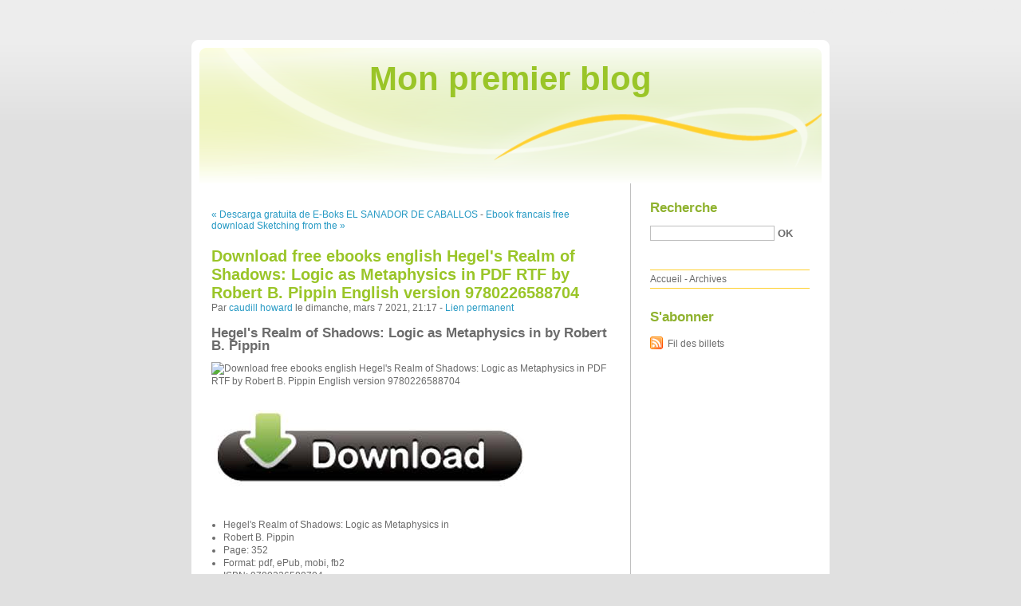

--- FILE ---
content_type: text/html; charset=UTF-8
request_url: http://avosybuss.blog.free.fr/index.php?post/2021/03/07/Download-free-ebooks-english-Hegel-s-Realm-of-Shadows%3A-Logic-as-Metaphysics-in-PDF-RTF-by-Robert-B.-Pippin-English-version-9780226588704
body_size: 11248
content:
<!DOCTYPE html PUBLIC "-//W3C//DTD XHTML 1.0 Strict//EN"
"http://www.w3.org/TR/xhtml1/DTD/xhtml1-strict.dtd">
<html xmlns="http://www.w3.org/1999/xhtml" xml:lang="fr" lang="fr">
<head>
  <meta http-equiv="Content-Type" content="text/html; charset=UTF-8" />
  <meta name="MSSmartTagsPreventParsing" content="TRUE" />
  <meta name="ROBOTS" content="INDEX, FOLLOW" />
  
  <title>Download free ebooks english Hegel's Realm of Shadows: Logic as Metaphysics in PDF RTF by Robert B. Pippin English version 9780226588704 - Mon premier blog</title>
  <meta name="description" lang="fr" content="Hegel's Realm of Shadows: Logic as Metaphysics in by Robert B. Pippin Hegel's Realm of Shadows: Logic as Metaphysics in Robert B. Pippin Page: 352 Format: pdf, ePub, mobi, fb2" />
  <meta name="copyright" content="" />
  <meta name="author" content="caudill howard" />
  <meta name="date" scheme="W3CDTF" content="2021-03-07T21:17:00+00:00" />
  
  <link rel="schema.dc" href="http://purl.org/dc/elements/1.1/" />
  <meta name="dc.title" content="Download free ebooks english Hegel's Realm of Shadows: Logic as Metaphysics in PDF RTF by Robert B. Pippin English version 9780226588704" />
  <meta name="dc.description" lang="fr" content="Hegel's Realm of Shadows: Logic as Metaphysics in by Robert B. Pippin Hegel's Realm of Shadows: Logic as Metaphysics in Robert B. Pippin Page: 352 Format: pdf, ePub, mobi, fb2" />
  <meta name="dc.creator" content="caudill howard" />
  <meta name="dc.language" content="fr" />
  <meta name="dc.publisher" content="" />
  <meta name="dc.rights" content="" />
  <meta name="dc.date" scheme="W3CDTF" content="2021-03-07T21:17:00+00:00" />
  <meta name="dc.type" content="text" />
  <meta name="dc.format" content="text/html" />
  
  <link rel="top" href="http://avosybuss.blog.free.fr/index.php?" title="Accueil" />
  <link rel="contents" href="http://avosybuss.blog.free.fr/index.php?archive" title="Archives" />
  
  <link rel="next" href="http://avosybuss.blog.free.fr/index.php?post/2021/03/07/Ebook-francais-free-download-Sketching-from-the-Imagination%3A-Creatures-Monsters-by-3dtotal-Publishing-9781909414877-in-English"
  title="Ebook francais free download Sketching from the Imagination: Creatures &amp; Monsters by 3dtotal Publishing 9781909414877 in English" />
  
  <link rel="previous" href="http://avosybuss.blog.free.fr/index.php?post/2021/03/02/Descarga-gratuita-de-E-Boks-EL-SANADOR-DE-CABALLOS-DJVU"
  title="Descarga gratuita de E-Boks EL SANADOR DE CABALLOS DJVU" />
  
  <link rel="alternate" type="application/atom+xml" title="Atom 1.0" href="http://avosybuss.blog.free.fr/index.php?feed/atom" />
  
  <style type="text/css" media="screen">
@import url(/themes/default/style.css);
</style>
<style type="text/css" media="print">
@import url(/themes/default/../default/print.css);
</style>

<script type="text/javascript" src="/themes/default/../default/js/jquery.js"></script>
<script type="text/javascript" src="/themes/default/../default/js/jquery.cookie.js"></script>

<style type="text/css">

</style>
  
  <script type="text/javascript" src="/themes/default/../default/js/post.js"></script>
  <script type="text/javascript">
  //<![CDATA[
  var post_remember_str = 'Se souvenir de moi sur ce blog';
  //]]>
  </script>
</head>

<body class="dc-post">
<div id="page">


<div id="top">
  <h1><span><a href="http://avosybuss.blog.free.fr/index.php?">Mon premier blog</a></span></h1>

  </div>

<p id="prelude"><a href="#main">Aller au contenu</a> |
<a href="#blognav">Aller au menu</a> |
<a href="#search">Aller à la recherche</a></p>
<div id="wrapper">

<div id="main">
  <div id="content">
  
  <p id="navlinks">
  <a href="http://avosybuss.blog.free.fr/index.php?post/2021/03/02/Descarga-gratuita-de-E-Boks-EL-SANADOR-DE-CABALLOS-DJVU"
  title="Descarga gratuita de E-Boks EL SANADOR DE CABALLOS DJVU" class="prev">&#171; Descarga gratuita de E-Boks EL SANADOR DE CABALLOS</a>
   <span>-</span> <a href="http://avosybuss.blog.free.fr/index.php?post/2021/03/07/Ebook-francais-free-download-Sketching-from-the-Imagination%3A-Creatures-Monsters-by-3dtotal-Publishing-9781909414877-in-English"
  title="Ebook francais free download Sketching from the Imagination: Creatures &amp; Monsters by 3dtotal Publishing 9781909414877 in English" class="next">Ebook francais free download Sketching from the &#187;</a>
  </p>
  
  <div id="p12773807" class="post">
    <h2 class="post-title">Download free ebooks english Hegel's Realm of Shadows: Logic as Metaphysics in PDF RTF by Robert B. Pippin English version 9780226588704</h2>
    
    <p class="post-info">Par <a href="http://avosybuss.blog.free.fr/">caudill howard</a>    le dimanche, mars  7 2021, 21:17        - <a href="http://avosybuss.blog.free.fr/index.php?post/2021/03/07/Download-free-ebooks-english-Hegel-s-Realm-of-Shadows%3A-Logic-as-Metaphysics-in-PDF-RTF-by-Robert-B.-Pippin-English-version-9780226588704">Lien permanent</a>
    </p>
    
    
    
        
    <div class="post-content"><h2>Hegel's Realm of Shadows: Logic as Metaphysics in by Robert B. Pippin</h2>
<p><img src="https://prodimage.images-bn.com/pimages/9780226588704.jpg" width="200" alt="Download free ebooks english Hegel's Realm of Shadows: Logic as Metaphysics in PDF RTF by Robert B. Pippin English version 9780226588704">
</p>
<br>
<a href="http://get-pdfs.com/download.php?group=book&from=free.fr&id=528508&lnk=MjAyMS0wMy0wOA--" target="_blank"><img alt="Download Hegel's Realm of Shadows: Logic as Metaphysics in PDF" src="https://i.imgur.com/WK8zqlB.jpg"></a>
<br>
<p>
                </p>


<p>

<ul>
    <li>Hegel's Realm of Shadows: Logic as Metaphysics in</li>
    <li>Robert B. Pippin</li>
    <li>Page: 352</li>
    <li>Format: pdf, ePub, mobi, fb2</li>
        <li>ISBN: 9780226588704</li>
            <li>Publisher: University of Chicago Press</li>
    </ul>
</p>
<p><strong>Download <a style="color: blue;" href="http://get-pdfs.com/download.php?group=book&from=free.fr&id=528508&lnk=MjAyMS0wMy0wOA--" target="_blank">Hegel's Realm of Shadows: Logic as Metaphysics in</a></strong></p>
<p><br></p>
<p><br></p>
<p><br></p>
<h3>Download free ebooks english Hegel's Realm of Shadows: Logic as Metaphysics in PDF RTF by Robert B. Pippin English version 9780226588704</h3>
<p>
    <p>

        HQ EPUB/MOBI/KINDLE/PDF/Doc Read EPUB Hegel&#039;s Realm of Shadows: Logic as Metaphysics in By Robert B. Pippin PDF Download ISBN. Downloading Ebooks and Textbooks. EPUB Hegel&#039;s Realm of Shadows: Logic as Metaphysics in By Robert B. Pippin PDF Download View and read for free. You should be able to download your books shared forum Hegel&#039;s Realm of Shadows: Logic as Metaphysics in Review. EPUB Hegel&#039;s Realm of Shadows: Logic as Metaphysics in By Robert B. Pippin PDF Download You will be able to download it easily. HQ EPUB/MOBI/KINDLE/PDF/Doc Read PDF Hegel&#039;s Realm of Shadows: Logic as Metaphysics in by Robert B. Pippin EPUB Download ISBN. Torrent download sites audio Books Publication EPUB Hegel&#039;s Realm of Shadows: Logic as Metaphysics in By Robert B. Pippin PDF Download file formats for your computer. Today I&#039;ll share to you the link to EPUB Hegel&#039;s Realm of Shadows: Logic as Metaphysics in By Robert B. Pippin PDF Download free new ebook. EPUB Hegel&#039;s Realm of Shadows: Logic as Metaphysics in By Robert B. Pippin PDF Download Hegel&#039;s Realm of Shadows: Logic as Metaphysics in EPUB PDF Download Read Robert B. Pippin You will be able to download it easily.
    
</p>
<p>

        EPUB Hegel&#039;s Realm of Shadows: Logic as Metaphysics in By Robert B. Pippin PDF Download Open now in any browser there&#039;s no registration and complete book is free. EPUB Hegel&#039;s Realm of Shadows: Logic as Metaphysics in By Robert B. Pippin PDF Download Plot, ratings, reviews. Available in epub, pdf and mobi format PDF Hegel&#039;s Realm of Shadows: Logic as Metaphysics in by Robert B. Pippin EPUB Download, reviewed by readers. Check this ebook now Pages Published Publisher. Formats Available : PDF, ePub, Mobi, doc Total Reads - Total Downloads - File Size EPUB Hegel&#039;s Realm of Shadows: Logic as Metaphysics in By Robert B. Pippin PDF Download. Facebook share full length digital edition PDF Hegel&#039;s Realm of Shadows: Logic as Metaphysics in by Robert B. Pippin EPUB Download. Share the link to download ebook EPUB Hegel&#039;s Realm of Shadows: Logic as Metaphysics in By Robert B. Pippin PDF Download Kindle edition free. Book EPUB Hegel&#039;s Realm of Shadows: Logic as Metaphysics in By Robert B. Pippin PDF Download and get Nook and Kindle editions. Downloading from the publisher PDF Hegel&#039;s Realm of Shadows: Logic as Metaphysics in by Robert B. Pippin EPUB Download.
    
</p>

        <br><br>
</p>


<p>
    <b>More eBooks:</b>
    Libros descargables gratis para nook tablet Valdor: Birth of the Imperium PDF ePub 9781789990751 <a href='https://bachadyth.webnode.cl/l/libros-descargables-gratis-para-nook-tablet-valdor-birth-of-the-imperium-pdf-epub-9781789990751/'>download pdf</a>,
    Electronic book downloads free 10 Minutes 38 Seconds in This Strange World  by Elif Shafak (English literature) <a href='https://bachokyve.webnode.fr/l/electronic-book-downloads-free-10-minutes-38-seconds-in-this-strange-world-by-elif-shafak-english-literature/'>download pdf</a>,
    Ebook lo descarga What Is Real?: The Unfinished Quest for the Meaning of Quantum Physics CHM PDB <a href='https://knacuthef.webnode.es/l/ebook-lo-descarga-what-is-real-the-unfinished-quest-for-the-meaning-of-quantum-physics-chm-pdb/'>link</a>,
    Forum ebooki download Lethal White by Robert Galbraith, J. K. Rowling <a href='https://bachokyve.webnode.fr/l/forum-ebooki-download-lethal-white-by-robert-galbraith-j-k-rowling/'>site</a>,
    Descargar libros gratis en iphone Tiempos recios 9788420435725 de Mario Vargas Llosa en español <a href='https://asylewhyc.webnode.cl/l/descargar-libros-gratis-en-iphone-tiempos-recios-9788420435725-de-mario-vargas-llosa-en-espanol/'>pdf</a>,
    
</p></div>

      </div>

  

    
  
    
    
    </div>
</div> <!-- End #main -->

<div id="sidebar">
  <div id="blognav">
    <div id="search"><h2><label for="q">Recherche</label></h2><form action="http://avosybuss.blog.free.fr/index.php?" method="get"><fieldset><p><input type="text" size="10" maxlength="255" id="q" name="q" value="" /> <input class="submit" type="submit" value="ok" /></p></fieldset></form></div><div id="topnav"><ul><li class="topnav-home"><a href="http://avosybuss.blog.free.fr/index.php?">Accueil</a><span> - </span></li><li class="topnav-arch"><a href="http://avosybuss.blog.free.fr/index.php?archive">Archives</a></li></ul></div>  </div> <!-- End #blognav -->
  
  <div id="blogextra">
    <div class="syndicate"><h2>S'abonner</h2><ul><li><a type="application/atom+xml" href="http://avosybuss.blog.free.fr/index.php?feed/atom" title="Fil Atom des billets de ce blog" class="feed">Fil des billets</a></li></ul></div>  </div> <!-- End #blogextra -->
</div>

</div> <!-- End #wrapper -->

<div id="footer">
  <p>Propulsé par <a href="http://dotclear.org/">Dotclear</a></p>
</div>

</div> <!-- End #page -->
</body>
</html>
